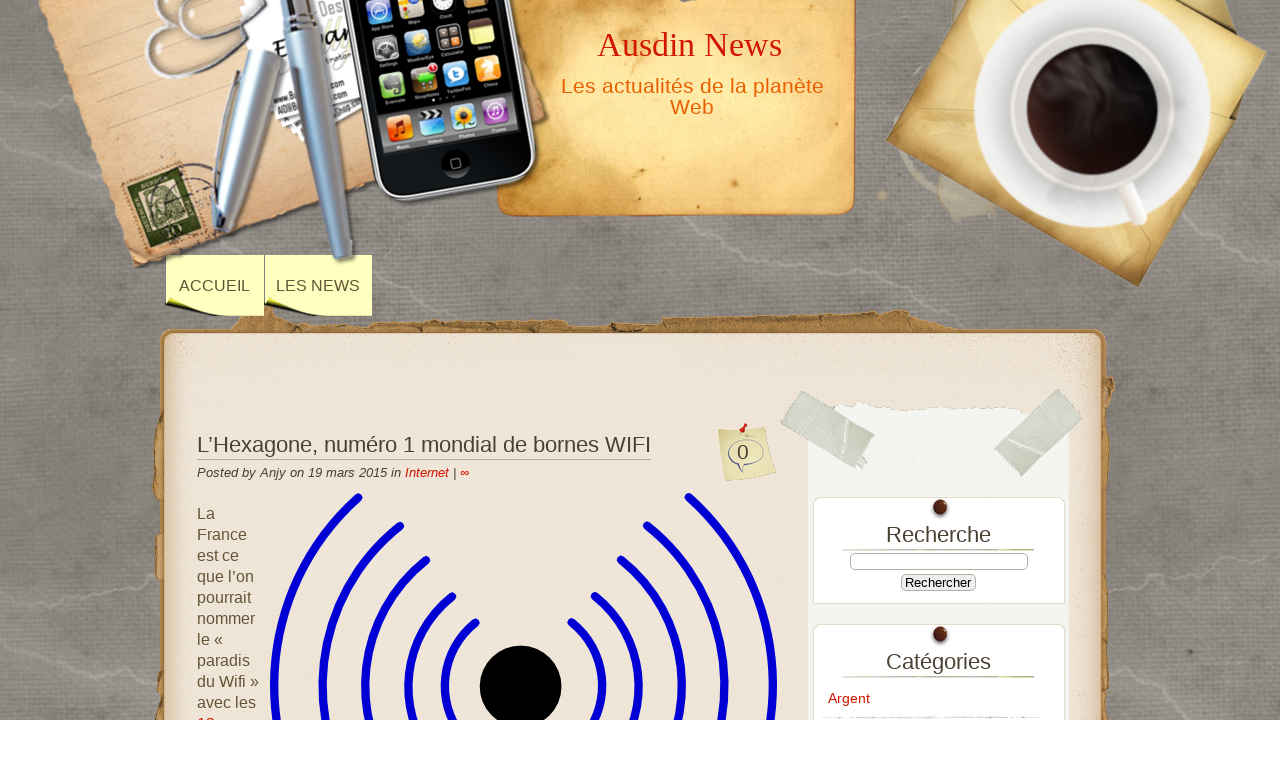

--- FILE ---
content_type: text/html; charset=UTF-8
request_url: https://www.ausdin.net/lhexagone-numero-1-mondial-de-bornes-wifi/
body_size: 9018
content:
<!DOCTYPE html>
<html lang="fr-FR">
	<head>
		<meta charset="UTF-8" />
		<link rel="profile" href="http://gmpg.org/xfn/11" />
		<link rel="stylesheet" type="text/css" media="all" href="https://www.ausdin.net/wp-content/themes/desk-mess-mirrored/style.css" />
		<link rel="pingback" href="https://www.ausdin.net/xmlrpc.php" />
		<title>L’Hexagone, numéro 1 mondial de bornes WIFI &#8211; Ausdin News</title>
<meta name='robots' content='max-image-preview:large' />
<link rel="alternate" type="application/rss+xml" title="Ausdin News &raquo; Flux" href="https://www.ausdin.net/feed/" />
<link rel="alternate" type="application/rss+xml" title="Ausdin News &raquo; Flux des commentaires" href="https://www.ausdin.net/comments/feed/" />
<link rel="alternate" type="application/rss+xml" title="Ausdin News &raquo; L’Hexagone, numéro 1 mondial de bornes WIFI Flux des commentaires" href="https://www.ausdin.net/lhexagone-numero-1-mondial-de-bornes-wifi/feed/" />
<link rel="alternate" title="oEmbed (JSON)" type="application/json+oembed" href="https://www.ausdin.net/wp-json/oembed/1.0/embed?url=https%3A%2F%2Fwww.ausdin.net%2Flhexagone-numero-1-mondial-de-bornes-wifi%2F" />
<link rel="alternate" title="oEmbed (XML)" type="text/xml+oembed" href="https://www.ausdin.net/wp-json/oembed/1.0/embed?url=https%3A%2F%2Fwww.ausdin.net%2Flhexagone-numero-1-mondial-de-bornes-wifi%2F&#038;format=xml" />
<style id='wp-img-auto-sizes-contain-inline-css' type='text/css'>
img:is([sizes=auto i],[sizes^="auto," i]){contain-intrinsic-size:3000px 1500px}
/*# sourceURL=wp-img-auto-sizes-contain-inline-css */
</style>
<style id='wp-emoji-styles-inline-css' type='text/css'>

	img.wp-smiley, img.emoji {
		display: inline !important;
		border: none !important;
		box-shadow: none !important;
		height: 1em !important;
		width: 1em !important;
		margin: 0 0.07em !important;
		vertical-align: -0.1em !important;
		background: none !important;
		padding: 0 !important;
	}
/*# sourceURL=wp-emoji-styles-inline-css */
</style>
<style id='wp-block-library-inline-css' type='text/css'>
:root{--wp-block-synced-color:#7a00df;--wp-block-synced-color--rgb:122,0,223;--wp-bound-block-color:var(--wp-block-synced-color);--wp-editor-canvas-background:#ddd;--wp-admin-theme-color:#007cba;--wp-admin-theme-color--rgb:0,124,186;--wp-admin-theme-color-darker-10:#006ba1;--wp-admin-theme-color-darker-10--rgb:0,107,160.5;--wp-admin-theme-color-darker-20:#005a87;--wp-admin-theme-color-darker-20--rgb:0,90,135;--wp-admin-border-width-focus:2px}@media (min-resolution:192dpi){:root{--wp-admin-border-width-focus:1.5px}}.wp-element-button{cursor:pointer}:root .has-very-light-gray-background-color{background-color:#eee}:root .has-very-dark-gray-background-color{background-color:#313131}:root .has-very-light-gray-color{color:#eee}:root .has-very-dark-gray-color{color:#313131}:root .has-vivid-green-cyan-to-vivid-cyan-blue-gradient-background{background:linear-gradient(135deg,#00d084,#0693e3)}:root .has-purple-crush-gradient-background{background:linear-gradient(135deg,#34e2e4,#4721fb 50%,#ab1dfe)}:root .has-hazy-dawn-gradient-background{background:linear-gradient(135deg,#faaca8,#dad0ec)}:root .has-subdued-olive-gradient-background{background:linear-gradient(135deg,#fafae1,#67a671)}:root .has-atomic-cream-gradient-background{background:linear-gradient(135deg,#fdd79a,#004a59)}:root .has-nightshade-gradient-background{background:linear-gradient(135deg,#330968,#31cdcf)}:root .has-midnight-gradient-background{background:linear-gradient(135deg,#020381,#2874fc)}:root{--wp--preset--font-size--normal:16px;--wp--preset--font-size--huge:42px}.has-regular-font-size{font-size:1em}.has-larger-font-size{font-size:2.625em}.has-normal-font-size{font-size:var(--wp--preset--font-size--normal)}.has-huge-font-size{font-size:var(--wp--preset--font-size--huge)}.has-text-align-center{text-align:center}.has-text-align-left{text-align:left}.has-text-align-right{text-align:right}.has-fit-text{white-space:nowrap!important}#end-resizable-editor-section{display:none}.aligncenter{clear:both}.items-justified-left{justify-content:flex-start}.items-justified-center{justify-content:center}.items-justified-right{justify-content:flex-end}.items-justified-space-between{justify-content:space-between}.screen-reader-text{border:0;clip-path:inset(50%);height:1px;margin:-1px;overflow:hidden;padding:0;position:absolute;width:1px;word-wrap:normal!important}.screen-reader-text:focus{background-color:#ddd;clip-path:none;color:#444;display:block;font-size:1em;height:auto;left:5px;line-height:normal;padding:15px 23px 14px;text-decoration:none;top:5px;width:auto;z-index:100000}html :where(.has-border-color){border-style:solid}html :where([style*=border-top-color]){border-top-style:solid}html :where([style*=border-right-color]){border-right-style:solid}html :where([style*=border-bottom-color]){border-bottom-style:solid}html :where([style*=border-left-color]){border-left-style:solid}html :where([style*=border-width]){border-style:solid}html :where([style*=border-top-width]){border-top-style:solid}html :where([style*=border-right-width]){border-right-style:solid}html :where([style*=border-bottom-width]){border-bottom-style:solid}html :where([style*=border-left-width]){border-left-style:solid}html :where(img[class*=wp-image-]){height:auto;max-width:100%}:where(figure){margin:0 0 1em}html :where(.is-position-sticky){--wp-admin--admin-bar--position-offset:var(--wp-admin--admin-bar--height,0px)}@media screen and (max-width:600px){html :where(.is-position-sticky){--wp-admin--admin-bar--position-offset:0px}}

/*# sourceURL=wp-block-library-inline-css */
</style><style id='global-styles-inline-css' type='text/css'>
:root{--wp--preset--aspect-ratio--square: 1;--wp--preset--aspect-ratio--4-3: 4/3;--wp--preset--aspect-ratio--3-4: 3/4;--wp--preset--aspect-ratio--3-2: 3/2;--wp--preset--aspect-ratio--2-3: 2/3;--wp--preset--aspect-ratio--16-9: 16/9;--wp--preset--aspect-ratio--9-16: 9/16;--wp--preset--color--black: #000000;--wp--preset--color--cyan-bluish-gray: #abb8c3;--wp--preset--color--white: #ffffff;--wp--preset--color--pale-pink: #f78da7;--wp--preset--color--vivid-red: #cf2e2e;--wp--preset--color--luminous-vivid-orange: #ff6900;--wp--preset--color--luminous-vivid-amber: #fcb900;--wp--preset--color--light-green-cyan: #7bdcb5;--wp--preset--color--vivid-green-cyan: #00d084;--wp--preset--color--pale-cyan-blue: #8ed1fc;--wp--preset--color--vivid-cyan-blue: #0693e3;--wp--preset--color--vivid-purple: #9b51e0;--wp--preset--gradient--vivid-cyan-blue-to-vivid-purple: linear-gradient(135deg,rgb(6,147,227) 0%,rgb(155,81,224) 100%);--wp--preset--gradient--light-green-cyan-to-vivid-green-cyan: linear-gradient(135deg,rgb(122,220,180) 0%,rgb(0,208,130) 100%);--wp--preset--gradient--luminous-vivid-amber-to-luminous-vivid-orange: linear-gradient(135deg,rgb(252,185,0) 0%,rgb(255,105,0) 100%);--wp--preset--gradient--luminous-vivid-orange-to-vivid-red: linear-gradient(135deg,rgb(255,105,0) 0%,rgb(207,46,46) 100%);--wp--preset--gradient--very-light-gray-to-cyan-bluish-gray: linear-gradient(135deg,rgb(238,238,238) 0%,rgb(169,184,195) 100%);--wp--preset--gradient--cool-to-warm-spectrum: linear-gradient(135deg,rgb(74,234,220) 0%,rgb(151,120,209) 20%,rgb(207,42,186) 40%,rgb(238,44,130) 60%,rgb(251,105,98) 80%,rgb(254,248,76) 100%);--wp--preset--gradient--blush-light-purple: linear-gradient(135deg,rgb(255,206,236) 0%,rgb(152,150,240) 100%);--wp--preset--gradient--blush-bordeaux: linear-gradient(135deg,rgb(254,205,165) 0%,rgb(254,45,45) 50%,rgb(107,0,62) 100%);--wp--preset--gradient--luminous-dusk: linear-gradient(135deg,rgb(255,203,112) 0%,rgb(199,81,192) 50%,rgb(65,88,208) 100%);--wp--preset--gradient--pale-ocean: linear-gradient(135deg,rgb(255,245,203) 0%,rgb(182,227,212) 50%,rgb(51,167,181) 100%);--wp--preset--gradient--electric-grass: linear-gradient(135deg,rgb(202,248,128) 0%,rgb(113,206,126) 100%);--wp--preset--gradient--midnight: linear-gradient(135deg,rgb(2,3,129) 0%,rgb(40,116,252) 100%);--wp--preset--font-size--small: 13px;--wp--preset--font-size--medium: 20px;--wp--preset--font-size--large: 36px;--wp--preset--font-size--x-large: 42px;--wp--preset--spacing--20: 0.44rem;--wp--preset--spacing--30: 0.67rem;--wp--preset--spacing--40: 1rem;--wp--preset--spacing--50: 1.5rem;--wp--preset--spacing--60: 2.25rem;--wp--preset--spacing--70: 3.38rem;--wp--preset--spacing--80: 5.06rem;--wp--preset--shadow--natural: 6px 6px 9px rgba(0, 0, 0, 0.2);--wp--preset--shadow--deep: 12px 12px 50px rgba(0, 0, 0, 0.4);--wp--preset--shadow--sharp: 6px 6px 0px rgba(0, 0, 0, 0.2);--wp--preset--shadow--outlined: 6px 6px 0px -3px rgb(255, 255, 255), 6px 6px rgb(0, 0, 0);--wp--preset--shadow--crisp: 6px 6px 0px rgb(0, 0, 0);}:where(.is-layout-flex){gap: 0.5em;}:where(.is-layout-grid){gap: 0.5em;}body .is-layout-flex{display: flex;}.is-layout-flex{flex-wrap: wrap;align-items: center;}.is-layout-flex > :is(*, div){margin: 0;}body .is-layout-grid{display: grid;}.is-layout-grid > :is(*, div){margin: 0;}:where(.wp-block-columns.is-layout-flex){gap: 2em;}:where(.wp-block-columns.is-layout-grid){gap: 2em;}:where(.wp-block-post-template.is-layout-flex){gap: 1.25em;}:where(.wp-block-post-template.is-layout-grid){gap: 1.25em;}.has-black-color{color: var(--wp--preset--color--black) !important;}.has-cyan-bluish-gray-color{color: var(--wp--preset--color--cyan-bluish-gray) !important;}.has-white-color{color: var(--wp--preset--color--white) !important;}.has-pale-pink-color{color: var(--wp--preset--color--pale-pink) !important;}.has-vivid-red-color{color: var(--wp--preset--color--vivid-red) !important;}.has-luminous-vivid-orange-color{color: var(--wp--preset--color--luminous-vivid-orange) !important;}.has-luminous-vivid-amber-color{color: var(--wp--preset--color--luminous-vivid-amber) !important;}.has-light-green-cyan-color{color: var(--wp--preset--color--light-green-cyan) !important;}.has-vivid-green-cyan-color{color: var(--wp--preset--color--vivid-green-cyan) !important;}.has-pale-cyan-blue-color{color: var(--wp--preset--color--pale-cyan-blue) !important;}.has-vivid-cyan-blue-color{color: var(--wp--preset--color--vivid-cyan-blue) !important;}.has-vivid-purple-color{color: var(--wp--preset--color--vivid-purple) !important;}.has-black-background-color{background-color: var(--wp--preset--color--black) !important;}.has-cyan-bluish-gray-background-color{background-color: var(--wp--preset--color--cyan-bluish-gray) !important;}.has-white-background-color{background-color: var(--wp--preset--color--white) !important;}.has-pale-pink-background-color{background-color: var(--wp--preset--color--pale-pink) !important;}.has-vivid-red-background-color{background-color: var(--wp--preset--color--vivid-red) !important;}.has-luminous-vivid-orange-background-color{background-color: var(--wp--preset--color--luminous-vivid-orange) !important;}.has-luminous-vivid-amber-background-color{background-color: var(--wp--preset--color--luminous-vivid-amber) !important;}.has-light-green-cyan-background-color{background-color: var(--wp--preset--color--light-green-cyan) !important;}.has-vivid-green-cyan-background-color{background-color: var(--wp--preset--color--vivid-green-cyan) !important;}.has-pale-cyan-blue-background-color{background-color: var(--wp--preset--color--pale-cyan-blue) !important;}.has-vivid-cyan-blue-background-color{background-color: var(--wp--preset--color--vivid-cyan-blue) !important;}.has-vivid-purple-background-color{background-color: var(--wp--preset--color--vivid-purple) !important;}.has-black-border-color{border-color: var(--wp--preset--color--black) !important;}.has-cyan-bluish-gray-border-color{border-color: var(--wp--preset--color--cyan-bluish-gray) !important;}.has-white-border-color{border-color: var(--wp--preset--color--white) !important;}.has-pale-pink-border-color{border-color: var(--wp--preset--color--pale-pink) !important;}.has-vivid-red-border-color{border-color: var(--wp--preset--color--vivid-red) !important;}.has-luminous-vivid-orange-border-color{border-color: var(--wp--preset--color--luminous-vivid-orange) !important;}.has-luminous-vivid-amber-border-color{border-color: var(--wp--preset--color--luminous-vivid-amber) !important;}.has-light-green-cyan-border-color{border-color: var(--wp--preset--color--light-green-cyan) !important;}.has-vivid-green-cyan-border-color{border-color: var(--wp--preset--color--vivid-green-cyan) !important;}.has-pale-cyan-blue-border-color{border-color: var(--wp--preset--color--pale-cyan-blue) !important;}.has-vivid-cyan-blue-border-color{border-color: var(--wp--preset--color--vivid-cyan-blue) !important;}.has-vivid-purple-border-color{border-color: var(--wp--preset--color--vivid-purple) !important;}.has-vivid-cyan-blue-to-vivid-purple-gradient-background{background: var(--wp--preset--gradient--vivid-cyan-blue-to-vivid-purple) !important;}.has-light-green-cyan-to-vivid-green-cyan-gradient-background{background: var(--wp--preset--gradient--light-green-cyan-to-vivid-green-cyan) !important;}.has-luminous-vivid-amber-to-luminous-vivid-orange-gradient-background{background: var(--wp--preset--gradient--luminous-vivid-amber-to-luminous-vivid-orange) !important;}.has-luminous-vivid-orange-to-vivid-red-gradient-background{background: var(--wp--preset--gradient--luminous-vivid-orange-to-vivid-red) !important;}.has-very-light-gray-to-cyan-bluish-gray-gradient-background{background: var(--wp--preset--gradient--very-light-gray-to-cyan-bluish-gray) !important;}.has-cool-to-warm-spectrum-gradient-background{background: var(--wp--preset--gradient--cool-to-warm-spectrum) !important;}.has-blush-light-purple-gradient-background{background: var(--wp--preset--gradient--blush-light-purple) !important;}.has-blush-bordeaux-gradient-background{background: var(--wp--preset--gradient--blush-bordeaux) !important;}.has-luminous-dusk-gradient-background{background: var(--wp--preset--gradient--luminous-dusk) !important;}.has-pale-ocean-gradient-background{background: var(--wp--preset--gradient--pale-ocean) !important;}.has-electric-grass-gradient-background{background: var(--wp--preset--gradient--electric-grass) !important;}.has-midnight-gradient-background{background: var(--wp--preset--gradient--midnight) !important;}.has-small-font-size{font-size: var(--wp--preset--font-size--small) !important;}.has-medium-font-size{font-size: var(--wp--preset--font-size--medium) !important;}.has-large-font-size{font-size: var(--wp--preset--font-size--large) !important;}.has-x-large-font-size{font-size: var(--wp--preset--font-size--x-large) !important;}
/*# sourceURL=global-styles-inline-css */
</style>

<style id='classic-theme-styles-inline-css' type='text/css'>
/*! This file is auto-generated */
.wp-block-button__link{color:#fff;background-color:#32373c;border-radius:9999px;box-shadow:none;text-decoration:none;padding:calc(.667em + 2px) calc(1.333em + 2px);font-size:1.125em}.wp-block-file__button{background:#32373c;color:#fff;text-decoration:none}
/*# sourceURL=/wp-includes/css/classic-themes.min.css */
</style>
<link rel="https://api.w.org/" href="https://www.ausdin.net/wp-json/" /><link rel="alternate" title="JSON" type="application/json" href="https://www.ausdin.net/wp-json/wp/v2/posts/720" /><link rel="EditURI" type="application/rsd+xml" title="RSD" href="https://www.ausdin.net/xmlrpc.php?rsd" />
<meta name="generator" content="WordPress 6.9" />
<link rel="canonical" href="https://www.ausdin.net/lhexagone-numero-1-mondial-de-bornes-wifi/" />
<link rel='shortlink' href='https://www.ausdin.net/?p=720' />
<style type="text/css" id="custom-background-css">
body.custom-background { background-image: url("https://www.ausdin.net/wp-content/themes/desk-mess-mirrored/images/marble-bg.png"); background-position: left top; background-size: auto; background-repeat: repeat; background-attachment: fixed; }
</style>
			<style type="text/css" id="wp-custom-css">
			#dmm-theme-version {
	display: none !important;
}		</style>
			</head>

	<body class="wp-singular post-template-default single single-post postid-720 single-format-standard custom-background wp-theme-desk-mess-mirrored">
		<div id="mainwrap">
			<div id="header-container">
				<div id="header"><!-- header -->
					<div id="headerleft"></div>
					<div id="logo">
						<h2 id="site-title">
							<a href="https://www.ausdin.net/" title="Ausdin News">Ausdin News</a>
						</h2>

						<p id="site-description">Les actualités de la planète Web</p>
					</div>
					<!-- #logo -->
					<div id="cup"></div>
					<div id="top-navigation-menu">
						<div class="menu-menu-container"><ul id="menu-menu" class="nav-menu"><li id="menu-item-101" class="menu-item menu-item-type-custom menu-item-object-custom menu-item-home menu-item-101"><a href="https://www.ausdin.net">Accueil</a></li>
<li id="menu-item-536" class="menu-item menu-item-type-post_type menu-item-object-page menu-item-536"><a href="https://www.ausdin.net/les-news/">Les news</a></li>
</ul></div>					</div>
				</div>
				<!-- #header -->
			</div>
			<!-- #header-container -->
	<div id="maintop"></div>

	<div id="wrapper">
		<div id="content">

			<div id="main-blog">

				
	<div class="post-720 post type-post status-publish format-standard has-post-thumbnail hentry category-internet tag-ipass tag-maravedis tag-peter-white tag-wifi" id="post-720">

		
			<div class="post-comments">
				<a href="https://www.ausdin.net/lhexagone-numero-1-mondial-de-bornes-wifi/#respond">0</a>			</div>

		
			<h1>
				<a href="https://www.ausdin.net/lhexagone-numero-1-mondial-de-bornes-wifi/" rel="bookmark" title="Permanent Link to L’Hexagone, numéro 1 mondial de bornes WIFI">L’Hexagone, numéro 1 mondial de bornes WIFI</a>
			</h1>

			<div class="postdata">

				Posted by Anjy on 19 mars 2015 in <a href="https://www.ausdin.net/category/internet/" rel="category tag">Internet</a> | <a rel="shortlink" href="https://www.ausdin.net/?p=720">&infin;</a>
			</div><!-- .postdata -->

		<img width="507" height="595" src="https://www.ausdin.net/wp-content/uploads/2014/11/tour-eiffel.png" class="alignright wp-post-image" alt="" decoding="async" fetchpriority="high" srcset="https://www.ausdin.net/wp-content/uploads/2014/11/tour-eiffel.png 507w, https://www.ausdin.net/wp-content/uploads/2014/11/tour-eiffel-255x300.png 255w" sizes="(max-width: 507px) 100vw, 507px" /><p>La France est ce que l’on pourrait nommer le « paradis du Wifi » avec les <a href="http://www.latribune.fr/technos-medias/20141103trib6ff102bc0/la-france-championne-du-monde-du-WIFI.html" target="_blank">13 millions de bornes publiques</a> dispersées à travers le pays. Selon une étude réalisée par iPass et Maravedis Rethink, la France est le pays européen le plus pourvu de bornes Wifi. Et pour le confirmer, l’Europe détient le premier rang mondial en matière d’équipement Wifi avec ces 26 millions de hotspots alors que partout dans le monde, il y en a en tout 47,7 millions. L’Amérique du Nord prend la deuxième place avec 10,374 millions.</p>
<h2>La France et le WIFI</h2>
<p>Pour expliquer plus simplement, le Wifi est un système de connectivité qui permet à un appareil – Smartphone, PC, ordinateur portable – de se connecté à Internet avec une technologie de connexion sans fil. Il permet donc de connecter plusieurs appareils au niveau d’un ensemble de cadre afin de répartir les données et se mettre en relation. Avec les 8377 hotspots référencés en France, la moitié du parc Wifi mondial se localise dans l’Hexagone. Selon le co-fondateur de Maravedis, <em>Peter White</em>, ces données montrent que le Wifi va bientôt se répandre et devancer la 3G, la 4G. En effet, 78% des applications mobiles auraient recours au Wifi plutôt qu’à des réseaux de téléphones mobiles.</p>
<p>Actuellement, il faut dire que la France n’offre pas seulement les meilleurs tarifs en matière de télécommunication mais elle possède également un vaste réseau Wifi. Toutefois, il faut noter qu’il ne s’agit pas d’un réseau à accès ouvert qui a été sanctionné par la loi Hadopi où elle tenait les abonnés d’internet comme seuls responsables de l’utilisation de leur connexion. Ici, il est question de bornes Wifi publics avec des réseaux fermés dont il faudrait détenir l’identifiant pour avoir accès au service ou être validé via une interface spécifique.</p>
<p>Le service FreeWifi permet par ailleurs aux gares, aux restaurants et autres endroits publics d’avoir accès à internet via ses identifiants Free.</p>
<h2>Une statistique renversée en 2018</h2>
<p>D’après le plus grand fournisseur de réseaux iPass et les analystes de Maravedis, la situation pourrait donner le privilège aux Etats-Unis et à la Chine qui dépasseront ce grand continent lorsque l’envergure mondiale atteindra les 340 millions de bornes en 2018. Le cabinet relègue la troisième place à la France d’ici quatre ans. Leur statistique prévoit que l’Asie et l’Amérique vont largement dépasser l’Europe.</p>
<p>Juste histoire d’avoir une idée du <a href="http://www.numerama.com/magazine/31161-la-france-championne-du-monde-du-WIFI-public.html" target="_blank">nombre de bornes Wifi dans chaque pays</a>, nous pouvons dire que la France, les Etats-Unis et le Royaume Uni détiennent les trois premières places avec 13 096 824, 9 858 246 et 5 611 944 de bornes Wifi publics. Ils sont suivis par la Chine avec 4 910 369, le Japon pour 3 303 459, le Pays-Bas avec un chiffre qui équivaut à 2 017 482 suivis de Belgique avec 2 016 640. Brésil, Pologne, Allemagne, Canada, Danemark, Corée du sud et Israël tournent autour de 1 654 113 à 431 573. Le Nigéria se trouve être le moins équipé avec 3 416 bornes Wifi publics.</p>

			<div class="clear"><!-- For inserted media at the end of the post --></div>

			
			<div id="author_link">
				... other posts by <a href="https://www.ausdin.net/author/rio/">rio</a>			</div>

		
		<p class="single-meta">Étiquettes : <a href="https://www.ausdin.net/tag/ipass/" rel="tag">iPass</a>, <a href="https://www.ausdin.net/tag/maravedis/" rel="tag">Maravedis</a>, <a href="https://www.ausdin.net/tag/peter-white/" rel="tag">Peter White</a>, <a href="https://www.ausdin.net/tag/wifi/" rel="tag">Wifi</a></p>

	</div> <!-- .post #post-ID -->


<div id="comments-main">

		<div id="respond" class="comment-respond">
		<h3 id="reply-title" class="comment-reply-title">Laisser un commentaire <small><a rel="nofollow" id="cancel-comment-reply-link" href="/lhexagone-numero-1-mondial-de-bornes-wifi/#respond" style="display:none;">Annuler la réponse</a></small></h3><form action="https://www.ausdin.net/wp-comments-post.php" method="post" id="commentform" class="comment-form"><p class="comment-notes"><span id="email-notes">Votre adresse e-mail ne sera pas publiée.</span> <span class="required-field-message">Les champs obligatoires sont indiqués avec <span class="required">*</span></span></p><p class="comment-form-comment"><label for="comment">Commentaire <span class="required">*</span></label> <textarea id="comment" name="comment" cols="45" rows="8" maxlength="65525" required="required"></textarea></p><p class="comment-form-author"><label for="author">Nom <span class="required">*</span></label> <input id="author" name="author" type="text" value="" size="30" maxlength="245" autocomplete="name" required="required" /></p>
<p class="comment-form-email"><label for="email">E-mail <span class="required">*</span></label> <input id="email" name="email" type="text" value="" size="30" maxlength="100" aria-describedby="email-notes" autocomplete="email" required="required" /></p>
<p class="comment-form-url"><label for="url">Site web</label> <input id="url" name="url" type="text" value="" size="30" maxlength="200" autocomplete="url" /></p>
<p class="comment-form-cookies-consent"><input id="wp-comment-cookies-consent" name="wp-comment-cookies-consent" type="checkbox" value="yes" /> <label for="wp-comment-cookies-consent">Enregistrer mon nom, mon e-mail et mon site dans le navigateur pour mon prochain commentaire.</label></p>
<p class="form-submit"><input name="submit" type="submit" id="submit" class="submit" value="Laisser un commentaire" /> <input type='hidden' name='comment_post_ID' value='720' id='comment_post_ID' />
<input type='hidden' name='comment_parent' id='comment_parent' value='0' />
</p></form>	</div><!-- #respond -->
	
</div><!-- #comments-main -->
			</div>
			<!--end main blog-->

			
<div id="sidebar">

	<div id="sidebar-top"></div>

	<div id="sidebar-content">
		<div id="subcolumn">
			<ul>
				<li id="search-3" class="widget widget_search"><h2 class="widgettitle">Recherche</h2>
<form role="search" method="get" id="searchform" class="searchform" action="https://www.ausdin.net/">
				<div>
					<label class="screen-reader-text" for="s">Rechercher :</label>
					<input type="text" value="" name="s" id="s" />
					<input type="submit" id="searchsubmit" value="Rechercher" />
				</div>
			</form></li>
<li id="categories-3" class="widget widget_categories"><h2 class="widgettitle">Catégories</h2>

			<ul>
					<li class="cat-item cat-item-81"><a href="https://www.ausdin.net/category/argent/">Argent</a>
</li>
	<li class="cat-item cat-item-43"><a href="https://www.ausdin.net/category/divertissement/">Divertissement</a>
</li>
	<li class="cat-item cat-item-56"><a href="https://www.ausdin.net/category/emplettes/">Emplettes</a>
</li>
	<li class="cat-item cat-item-45"><a href="https://www.ausdin.net/category/evenements/">Evènements</a>
</li>
	<li class="cat-item cat-item-15"><a href="https://www.ausdin.net/category/fail/">Fail</a>
</li>
	<li class="cat-item cat-item-49"><a href="https://www.ausdin.net/category/evenements/fetes/">Fêtes</a>
</li>
	<li class="cat-item cat-item-57"><a href="https://www.ausdin.net/category/infos/">Infos</a>
</li>
	<li class="cat-item cat-item-3"><a href="https://www.ausdin.net/category/insolite/">insolite</a>
</li>
	<li class="cat-item cat-item-77"><a href="https://www.ausdin.net/category/internet/">Internet</a>
</li>
	<li class="cat-item cat-item-21"><a href="https://www.ausdin.net/category/justice/">Justice</a>
</li>
	<li class="cat-item cat-item-16"><a href="https://www.ausdin.net/category/mea-culpa/">Mea Culpa</a>
</li>
	<li class="cat-item cat-item-1"><a href="https://www.ausdin.net/category/non-classe/">Non classé</a>
</li>
	<li class="cat-item cat-item-72"><a href="https://www.ausdin.net/category/pro/">Pro</a>
</li>
	<li class="cat-item cat-item-35"><a href="https://www.ausdin.net/category/publicites/">Publicités</a>
</li>
	<li class="cat-item cat-item-4"><a href="https://www.ausdin.net/category/sexy/">sexy</a>
</li>
	<li class="cat-item cat-item-28"><a href="https://www.ausdin.net/category/sport/">Sport</a>
</li>
	<li class="cat-item cat-item-37"><a href="https://www.ausdin.net/category/videos/">Vidéos</a>
</li>
	<li class="cat-item cat-item-50"><a href="https://www.ausdin.net/category/voyages/">Voyages</a>
</li>
			</ul>

			</li>

											</ul>
		</div>
		<!-- #subcolumn -->
	</div>
	<!--#sidebar-content -->

	<div id="sidebar-bottom"></div>

</div> <!-- #sidebar -->
			<div class="clear"></div>

		</div>
		<!--end content-->
	</div><!--end wrapper-->


<div id="bottom"></div>
<div id="bottom-extended">
	<div id="bottom-container">
		<p>
			<span id="dmm-dynamic-copyright"> Copyright &copy; 2011-2026 <a href="https://www.ausdin.net/" title="Ausdin News" rel="home">Ausdin News</a>   All rights reserved. </span><!-- #bns-dynamic-copyright --><br /><span id="dmm-theme-version">This site is using the Desk Mess Mirrored theme, v2.5, from <a href="http://BuyNowShop.com" title="BuyNowShop.com">BuyNowShop.com</a>.</span>		</p>
		<script type="speculationrules">
{"prefetch":[{"source":"document","where":{"and":[{"href_matches":"/*"},{"not":{"href_matches":["/wp-*.php","/wp-admin/*","/wp-content/uploads/*","/wp-content/*","/wp-content/plugins/*","/wp-content/themes/desk-mess-mirrored/*","/*\\?(.+)"]}},{"not":{"selector_matches":"a[rel~=\"nofollow\"]"}},{"not":{"selector_matches":".no-prefetch, .no-prefetch a"}}]},"eagerness":"conservative"}]}
</script>
<script type="text/javascript" src="https://www.ausdin.net/wp-includes/js/comment-reply.min.js?ver=6.9" id="comment-reply-js" async="async" data-wp-strategy="async" fetchpriority="low"></script>
<script id="wp-emoji-settings" type="application/json">
{"baseUrl":"https://s.w.org/images/core/emoji/17.0.2/72x72/","ext":".png","svgUrl":"https://s.w.org/images/core/emoji/17.0.2/svg/","svgExt":".svg","source":{"concatemoji":"https://www.ausdin.net/wp-includes/js/wp-emoji-release.min.js?ver=6.9"}}
</script>
<script type="module">
/* <![CDATA[ */
/*! This file is auto-generated */
const a=JSON.parse(document.getElementById("wp-emoji-settings").textContent),o=(window._wpemojiSettings=a,"wpEmojiSettingsSupports"),s=["flag","emoji"];function i(e){try{var t={supportTests:e,timestamp:(new Date).valueOf()};sessionStorage.setItem(o,JSON.stringify(t))}catch(e){}}function c(e,t,n){e.clearRect(0,0,e.canvas.width,e.canvas.height),e.fillText(t,0,0);t=new Uint32Array(e.getImageData(0,0,e.canvas.width,e.canvas.height).data);e.clearRect(0,0,e.canvas.width,e.canvas.height),e.fillText(n,0,0);const a=new Uint32Array(e.getImageData(0,0,e.canvas.width,e.canvas.height).data);return t.every((e,t)=>e===a[t])}function p(e,t){e.clearRect(0,0,e.canvas.width,e.canvas.height),e.fillText(t,0,0);var n=e.getImageData(16,16,1,1);for(let e=0;e<n.data.length;e++)if(0!==n.data[e])return!1;return!0}function u(e,t,n,a){switch(t){case"flag":return n(e,"\ud83c\udff3\ufe0f\u200d\u26a7\ufe0f","\ud83c\udff3\ufe0f\u200b\u26a7\ufe0f")?!1:!n(e,"\ud83c\udde8\ud83c\uddf6","\ud83c\udde8\u200b\ud83c\uddf6")&&!n(e,"\ud83c\udff4\udb40\udc67\udb40\udc62\udb40\udc65\udb40\udc6e\udb40\udc67\udb40\udc7f","\ud83c\udff4\u200b\udb40\udc67\u200b\udb40\udc62\u200b\udb40\udc65\u200b\udb40\udc6e\u200b\udb40\udc67\u200b\udb40\udc7f");case"emoji":return!a(e,"\ud83e\u1fac8")}return!1}function f(e,t,n,a){let r;const o=(r="undefined"!=typeof WorkerGlobalScope&&self instanceof WorkerGlobalScope?new OffscreenCanvas(300,150):document.createElement("canvas")).getContext("2d",{willReadFrequently:!0}),s=(o.textBaseline="top",o.font="600 32px Arial",{});return e.forEach(e=>{s[e]=t(o,e,n,a)}),s}function r(e){var t=document.createElement("script");t.src=e,t.defer=!0,document.head.appendChild(t)}a.supports={everything:!0,everythingExceptFlag:!0},new Promise(t=>{let n=function(){try{var e=JSON.parse(sessionStorage.getItem(o));if("object"==typeof e&&"number"==typeof e.timestamp&&(new Date).valueOf()<e.timestamp+604800&&"object"==typeof e.supportTests)return e.supportTests}catch(e){}return null}();if(!n){if("undefined"!=typeof Worker&&"undefined"!=typeof OffscreenCanvas&&"undefined"!=typeof URL&&URL.createObjectURL&&"undefined"!=typeof Blob)try{var e="postMessage("+f.toString()+"("+[JSON.stringify(s),u.toString(),c.toString(),p.toString()].join(",")+"));",a=new Blob([e],{type:"text/javascript"});const r=new Worker(URL.createObjectURL(a),{name:"wpTestEmojiSupports"});return void(r.onmessage=e=>{i(n=e.data),r.terminate(),t(n)})}catch(e){}i(n=f(s,u,c,p))}t(n)}).then(e=>{for(const n in e)a.supports[n]=e[n],a.supports.everything=a.supports.everything&&a.supports[n],"flag"!==n&&(a.supports.everythingExceptFlag=a.supports.everythingExceptFlag&&a.supports[n]);var t;a.supports.everythingExceptFlag=a.supports.everythingExceptFlag&&!a.supports.flag,a.supports.everything||((t=a.source||{}).concatemoji?r(t.concatemoji):t.wpemoji&&t.twemoji&&(r(t.twemoji),r(t.wpemoji)))});
//# sourceURL=https://www.ausdin.net/wp-includes/js/wp-emoji-loader.min.js
/* ]]> */
</script>
	</div>
	<!-- #bottom-container -->
</div> <!-- #bottom-extended -->
</div> <!-- #mainwrap -->
</body>
</html>